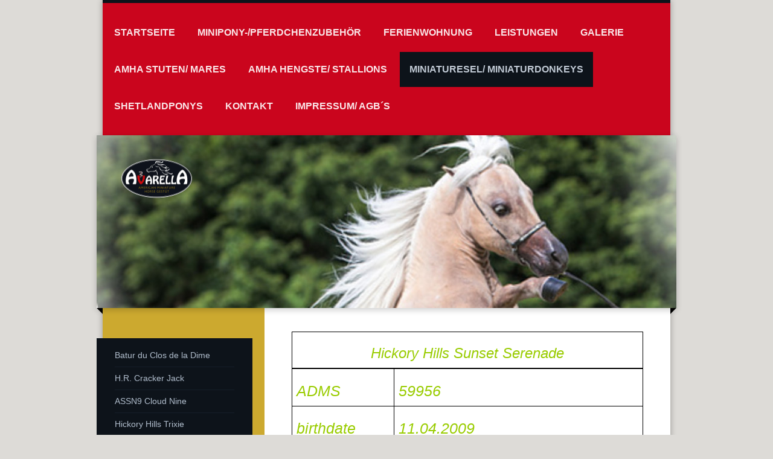

--- FILE ---
content_type: text/html; charset=UTF-8
request_url: http://www.avarella.de/miniaturesel-miniaturdonkeys/hickory-hills-sunset-serenade/
body_size: 9958
content:
<!DOCTYPE html>
<html lang="de"  ><head prefix="og: http://ogp.me/ns# fb: http://ogp.me/ns/fb# business: http://ogp.me/ns/business#">
    <meta http-equiv="Content-Type" content="text/html; charset=utf-8"/>
    <meta name="generator" content="IONOS MyWebsite"/>
        
    <link rel="dns-prefetch" href="//cdn.website-start.de/"/>
    <link rel="dns-prefetch" href="//104.mod.mywebsite-editor.com"/>
    <link rel="dns-prefetch" href="https://104.sb.mywebsite-editor.com/"/>
    <link rel="shortcut icon" href="http://www.avarella.de/s/misc/favicon.png?1514480902"/>
        <title>American Miniture Horse Merxheim - Hickory Hills Sunset Serenade</title>
    <style type="text/css">@media screen and (max-device-width: 1024px) {.diyw a.switchViewWeb {display: inline !important;}}</style>
    <style type="text/css">@media screen and (min-device-width: 1024px) {
            .mediumScreenDisabled { display:block }
            .smallScreenDisabled { display:block }
        }
        @media screen and (max-device-width: 1024px) { .mediumScreenDisabled { display:none } }
        @media screen and (max-device-width: 568px) { .smallScreenDisabled { display:none } }
                @media screen and (min-width: 1024px) {
            .mobilepreview .mediumScreenDisabled { display:block }
            .mobilepreview .smallScreenDisabled { display:block }
        }
        @media screen and (max-width: 1024px) { .mobilepreview .mediumScreenDisabled { display:none } }
        @media screen and (max-width: 568px) { .mobilepreview .smallScreenDisabled { display:none } }</style>
    <meta name="viewport" content="width=device-width, initial-scale=1, maximum-scale=1, minimal-ui"/>

<meta name="format-detection" content="telephone=no"/>
        <meta name="keywords" content="Esel zu verkaufen, Miniaturpferdmischling, Minishetty for sale, Eselzucht, Miniatureselzucht, Miniaturhorses for sale, First Knight Billy Idol"/>
            <meta name="description" content="{{Avarella}} American Miniature Horse Gestüt"/>
            <meta name="robots" content="index,follow"/>
        <link href="//cdn.website-start.de/templates/2045/style.css?1763478093678" rel="stylesheet" type="text/css"/>
    <link href="http://www.avarella.de/s/style/theming.css?1707392606" rel="stylesheet" type="text/css"/>
    <link href="//cdn.website-start.de/app/cdn/min/group/web.css?1763478093678" rel="stylesheet" type="text/css"/>
<link href="//cdn.website-start.de/app/cdn/min/moduleserver/css/de_DE/common,counter,shoppingbasket?1763478093678" rel="stylesheet" type="text/css"/>
    <link href="//cdn.website-start.de/app/cdn/min/group/mobilenavigation.css?1763478093678" rel="stylesheet" type="text/css"/>
    <link href="https://104.sb.mywebsite-editor.com/app/logstate2-css.php?site=796838042&amp;t=1769103357" rel="stylesheet" type="text/css"/>

<script type="text/javascript">
    /* <![CDATA[ */
var stagingMode = '';
    /* ]]> */
</script>
<script src="https://104.sb.mywebsite-editor.com/app/logstate-js.php?site=796838042&amp;t=1769103357"></script>

    <link href="//cdn.website-start.de/templates/2045/print.css?1763478093678" rel="stylesheet" media="print" type="text/css"/>
    <script type="text/javascript">
    /* <![CDATA[ */
    var systemurl = 'https://104.sb.mywebsite-editor.com/';
    var webPath = '/';
    var proxyName = '';
    var webServerName = 'www.avarella.de';
    var sslServerUrl = 'https://ssl.kundenserver.de/www.avarella.de';
    var nonSslServerUrl = 'http://www.avarella.de';
    var webserverProtocol = 'http://';
    var nghScriptsUrlPrefix = '//104.mod.mywebsite-editor.com';
    var sessionNamespace = 'DIY_SB';
    var jimdoData = {
        cdnUrl:  '//cdn.website-start.de/',
        messages: {
            lightBox: {
    image : 'Bild',
    of: 'von'
}

        },
        isTrial: 0,
        pageId: 1368601    };
    var script_basisID = "796838042";

    diy = window.diy || {};
    diy.web = diy.web || {};

        diy.web.jsBaseUrl = "//cdn.website-start.de/s/build/";

    diy.context = diy.context || {};
    diy.context.type = diy.context.type || 'web';
    /* ]]> */
</script>

<script type="text/javascript" src="//cdn.website-start.de/app/cdn/min/group/web.js?1763478093678" crossorigin="anonymous"></script><script type="text/javascript" src="//cdn.website-start.de/s/build/web.bundle.js?1763478093678" crossorigin="anonymous"></script><script type="text/javascript" src="//cdn.website-start.de/app/cdn/min/group/mobilenavigation.js?1763478093678" crossorigin="anonymous"></script><script src="//cdn.website-start.de/app/cdn/min/moduleserver/js/de_DE/common,counter,shoppingbasket?1763478093678"></script>
<script type="text/javascript" src="https://cdn.website-start.de/proxy/apps/aek2oo/resource/dependencies/"></script><script type="text/javascript">
                    if (typeof require !== 'undefined') {
                        require.config({
                            waitSeconds : 10,
                            baseUrl : 'https://cdn.website-start.de/proxy/apps/aek2oo/js/'
                        });
                    }
                </script><script type="text/javascript" src="//cdn.website-start.de/app/cdn/min/group/pfcsupport.js?1763478093678" crossorigin="anonymous"></script>    <meta property="og:type" content="business.business"/>
    <meta property="og:url" content="http://www.avarella.de/miniaturesel-miniaturdonkeys/hickory-hills-sunset-serenade/"/>
    <meta property="og:title" content="American Miniture Horse Merxheim - Hickory Hills Sunset Serenade"/>
            <meta property="og:description" content="{{Avarella}} American Miniature Horse Gestüt"/>
                <meta property="og:image" content="http://www.avarella.de/s/misc/logo.png?t=1766078615"/>
        <meta property="business:contact_data:country_name" content="Deutschland"/>
    
    
    
    
    
    
    
    
<link href="https://cdn.website-start.de/proxy/apps/y2gpz4/s/diy/basic/public/css/basic.css?rev-1572431533=" rel="stylesheet" type="text/css"/><link href="https://cdn.website-start.de/proxy/apps/y2gpz4/s/epages/epagesBasket/public/css/web.css?rev-1572431533=" rel="stylesheet" type="text/css"/><link href="https://cdn.website-start.de/proxy/apps/y2gpz4/s/epages/epagesShop/public/fancybox/jquery.fancybox.css?rev-1572431533=" rel="stylesheet" type="text/css"/></head>


<body class="body   cc-pagemode-default diyfeSidebarLeft diy-market-de_DE" data-pageid="1368601" id="page-1368601">
    
    <div class="diyw">
        <div class="diyweb">
	<div class="diyfeMobileNav">
		
<nav id="diyfeMobileNav" class="diyfeCA diyfeCA2" role="navigation">
    <a title="Navigation aufklappen/zuklappen">Navigation aufklappen/zuklappen</a>
    <ul class="mainNav1"><li class=" hasSubNavigation"><a data-page-id="1248408" href="http://www.avarella.de/" class=" level_1"><span>Startseite</span></a></li><li class=" hasSubNavigation"><a data-page-id="1705858" href="http://www.avarella.de/minipony-pferdchenzubehör/" class=" level_1"><span>Minipony-/pferdchenzubehör</span></a></li><li class=" hasSubNavigation"><a data-page-id="1999967" href="http://www.avarella.de/ferienwohnung/" class=" level_1"><span>Ferienwohnung</span></a></li><li class=" hasSubNavigation"><a data-page-id="1248411" href="http://www.avarella.de/leistungen/" class=" level_1"><span>Leistungen</span></a><span class="diyfeDropDownSubOpener">&nbsp;</span><div class="diyfeDropDownSubList diyfeCA diyfeCA3"><ul class="mainNav2"><li class=" hasSubNavigation"><a data-page-id="1999962" href="http://www.avarella.de/leistungen/ferien-am-avarella-gestüt/" class=" level_2"><span>Ferien am Avarella Gestüt</span></a><div class="diyfeDropDownSubList diyfeCA diyfeCA3"><ul class="mainNav3"></ul></div></li><li class=" hasSubNavigation"><a data-page-id="1787364" href="http://www.avarella.de/leistungen/kinderreiten/" class=" level_2"><span>Kinderreiten</span></a><span class="diyfeDropDownSubOpener">&nbsp;</span><div class="diyfeDropDownSubList diyfeCA diyfeCA3"><ul class="mainNav3"><li class=" hasSubNavigation"><a data-page-id="1368598" href="http://www.avarella.de/leistungen/kinderreiten/geführte-ausritte/" class=" level_3"><span>geführte Ausritte</span></a></li><li class=" hasSubNavigation"><a data-page-id="1787372" href="http://www.avarella.de/leistungen/kinderreiten/professionelle-reitstunden/" class=" level_3"><span>professionelle Reitstunden</span></a></li></ul></div></li><li class=" hasSubNavigation"><a data-page-id="2007854" href="http://www.avarella.de/leistungen/krabbelgruppe/" class=" level_2"><span>Krabbelgruppe</span></a></li><li class=" hasSubNavigation"><a data-page-id="1975297" href="http://www.avarella.de/leistungen/sonstige-freizeitangebote/" class=" level_2"><span>sonstige Freizeitangebote</span></a><span class="diyfeDropDownSubOpener">&nbsp;</span><div class="diyfeDropDownSubList diyfeCA diyfeCA3"><ul class="mainNav3"><li class=" hasSubNavigation"><a data-page-id="1998471" href="http://www.avarella.de/leistungen/sonstige-freizeitangebote/bierwanderungen/" class=" level_3"><span>Bierwanderungen</span></a></li></ul></div></li><li class=" hasSubNavigation"><a data-page-id="1255862" href="http://www.avarella.de/leistungen/feiern-wandern-etc/" class=" level_2"><span>Feiern, Wandern etc.</span></a><span class="diyfeDropDownSubOpener">&nbsp;</span><div class="diyfeDropDownSubList diyfeCA diyfeCA3"><ul class="mainNav3"><li class=" hasSubNavigation"><a data-page-id="1705609" href="http://www.avarella.de/leistungen/feiern-wandern-etc/gruppenführungen/" class=" level_3"><span>Gruppenführungen</span></a></li><li class=" hasSubNavigation"><a data-page-id="1705589" href="http://www.avarella.de/leistungen/feiern-wandern-etc/kindergeburtstag/" class=" level_3"><span>Kindergeburtstag</span></a></li><li class=" hasSubNavigation"><a data-page-id="2006944" href="http://www.avarella.de/leistungen/feiern-wandern-etc/eselwanderung-mit-camping-nahemühle/" class=" level_3"><span>Eselwanderung mit Camping Nahemühle</span></a></li><li class=" hasSubNavigation"><a data-page-id="2039189" href="http://www.avarella.de/leistungen/feiern-wandern-etc/eselwanderung-vitaltour-niederhausen/" class=" level_3"><span>Eselwanderung vitaltour Niederhausen</span></a></li><li class=" hasSubNavigation"><a data-page-id="1972754" href="http://www.avarella.de/leistungen/feiern-wandern-etc/eselwanderung/" class=" level_3"><span>Eselwanderung</span></a></li></ul></div></li><li class=" hasSubNavigation"><a data-page-id="1332083" href="http://www.avarella.de/leistungen/ultraschall/" class=" level_2"><span>Ultraschall</span></a><div class="diyfeDropDownSubList diyfeCA diyfeCA3"><ul class="mainNav3"></ul></div></li><li class=" hasSubNavigation"><a data-page-id="1368597" href="http://www.avarella.de/leistungen/therapietiere/" class=" level_2"><span>Therapietiere</span></a></li></ul></div></li><li class=" hasSubNavigation"><a data-page-id="1248413" href="http://www.avarella.de/galerie/" class=" level_1"><span>Galerie</span></a><span class="diyfeDropDownSubOpener">&nbsp;</span><div class="diyfeDropDownSubList diyfeCA diyfeCA3"><ul class="mainNav2"><li class=" hasSubNavigation"><a data-page-id="1987017" href="http://www.avarella.de/galerie/avarella-und-rotary/" class=" level_2"><span>Avarella und Rotary</span></a></li><li class=" hasSubNavigation"><a data-page-id="1987010" href="http://www.avarella.de/galerie/shows-of-amha-amhr/" class=" level_2"><span>Shows of AMHA/AMHR</span></a><span class="diyfeDropDownSubOpener">&nbsp;</span><div class="diyfeDropDownSubList diyfeCA diyfeCA3"><ul class="mainNav3"><li class=" hasSubNavigation"><a data-page-id="1972668" href="http://www.avarella.de/galerie/shows-of-amha-amhr/shows-2017/" class=" level_3"><span>Shows 2017</span></a></li><li class=" hasSubNavigation"><a data-page-id="1851524" href="http://www.avarella.de/galerie/shows-of-amha-amhr/amha-european-regional-championship-show-2015-icamh/" class=" level_3"><span>AMHA European Regional Championship Show 2015 ICAMH</span></a></li><li class=" hasSubNavigation"><a data-page-id="1651129" href="http://www.avarella.de/galerie/shows-of-amha-amhr/moorsele-belgium-2014/" class=" level_3"><span>Moorsele, Belgium 2014</span></a></li><li class=" hasSubNavigation"><a data-page-id="1822907" href="http://www.avarella.de/galerie/shows-of-amha-amhr/icamh-extravaganza-2015/" class=" level_3"><span>ICAMH Extravaganza 2015</span></a></li><li class=" hasSubNavigation"><a data-page-id="1663888" href="http://www.avarella.de/galerie/shows-of-amha-amhr/arc-uk-amha-championship-2014/" class=" level_3"><span>ARC UK AMHA Championship 2014</span></a></li><li class=" hasSubNavigation"><a data-page-id="1652814" href="http://www.avarella.de/galerie/shows-of-amha-amhr/icamh-extravaganza-2014/" class=" level_3"><span>ICAMH Extravaganza 2014</span></a></li><li class=" hasSubNavigation"><a data-page-id="1256046" href="http://www.avarella.de/galerie/shows-of-amha-amhr/aalten-2010/" class=" level_3"><span>Aalten 2010</span></a></li></ul></div></li><li class=" hasSubNavigation"><a data-page-id="1931435" href="http://www.avarella.de/galerie/maimarkt-mannheim-2016/" class=" level_2"><span>Maimarkt Mannheim 2016</span></a></li><li class=" hasSubNavigation"><a data-page-id="1905953" href="http://www.avarella.de/galerie/avarella-goes-fasching-2016/" class=" level_2"><span>Avarella goes Fasching 2016</span></a></li><li class=" hasSubNavigation"><a data-page-id="1772444" href="http://www.avarella.de/galerie/fasching-2015/" class=" level_2"><span>Fasching 2015</span></a></li><li class=" hasSubNavigation"><a data-page-id="1377603" href="http://www.avarella.de/galerie/filme/" class=" level_2"><span>Filme</span></a></li><li class=" hasSubNavigation"><a data-page-id="1256048" href="http://www.avarella.de/galerie/presse/" class=" level_2"><span>Presse</span></a><span class="diyfeDropDownSubOpener">&nbsp;</span><div class="diyfeDropDownSubList diyfeCA diyfeCA3"><ul class="mainNav3"><li class=" hasSubNavigation"><a data-page-id="1379445" href="http://www.avarella.de/galerie/presse/2013/" class=" level_3"><span>2013</span></a></li><li class=" hasSubNavigation"><a data-page-id="1378191" href="http://www.avarella.de/galerie/presse/2011/" class=" level_3"><span>2011</span></a></li></ul></div></li></ul></div></li><li class=" hasSubNavigation"><a data-page-id="1248412" href="http://www.avarella.de/amha-stuten-mares/" class=" level_1"><span>AMHA Stuten/ Mares</span></a><span class="diyfeDropDownSubOpener">&nbsp;</span><div class="diyfeDropDownSubList diyfeCA diyfeCA3"><ul class="mainNav2"><li class=" hasSubNavigation"><a data-page-id="1256019" href="http://www.avarella.de/amha-stuten-mares/alliance-tenders-jaded-lady/" class=" level_2"><span>Alliance Tenders Jaded Lady</span></a></li><li class=" hasSubNavigation"><a data-page-id="1256020" href="http://www.avarella.de/amha-stuten-mares/wf-pattons-something-to-talk-about/" class=" level_2"><span>WF Pattons Something to talk about</span></a></li><li class=" hasSubNavigation"><a data-page-id="1256021" href="http://www.avarella.de/amha-stuten-mares/jl-starlight-flying-eagle/" class=" level_2"><span>JL Starlight Flying Eagle</span></a></li><li class=" hasSubNavigation"><a data-page-id="1843120" href="http://www.avarella.de/amha-stuten-mares/avarella-heritage-s-lady-felicity/" class=" level_2"><span>Avarella heritage´s Lady Felicity</span></a></li><li class=" hasSubNavigation"><a data-page-id="1760968" href="http://www.avarella.de/amha-stuten-mares/avarella-s-stand-out-eagle-eclipse/" class=" level_2"><span>Avarella´s Stand out Eagle Eclipse</span></a></li></ul></div></li><li class=" hasSubNavigation"><a data-page-id="1368461" href="http://www.avarella.de/amha-hengste-stallions/" class=" level_1"><span>AMHA Hengste/ Stallions</span></a><span class="diyfeDropDownSubOpener">&nbsp;</span><div class="diyfeDropDownSubList diyfeCA diyfeCA3"><ul class="mainNav2"><li class=" hasSubNavigation"><a data-page-id="1368463" href="http://www.avarella.de/amha-hengste-stallions/oasis-xs-beyond-belief/" class=" level_2"><span>Oasis XS Beyond Belief</span></a></li><li class=" hasSubNavigation"><a data-page-id="1256023" href="http://www.avarella.de/amha-hengste-stallions/avarella-pattons-talk-about-avalon/" class=" level_2"><span>Avarella Pattons Talk About Avalon</span></a></li><li class=" hasSubNavigation"><a data-page-id="1256024" href="http://www.avarella.de/amha-hengste-stallions/avarella-buck-s-jaded-amador/" class=" level_2"><span>Avarella Buck´s Jaded Amador</span></a></li><li class=" hasSubNavigation"><a data-page-id="1451743" href="http://www.avarella.de/amha-hengste-stallions/billy-vom-bludchen/" class=" level_2"><span>Billy vom Bludchen</span></a></li></ul></div></li><li class="parent hasSubNavigation"><a data-page-id="1368588" href="http://www.avarella.de/miniaturesel-miniaturdonkeys/" class="parent level_1"><span>Miniaturesel/ Miniaturdonkeys</span></a><span class="diyfeDropDownSubOpener">&nbsp;</span><div class="diyfeDropDownSubList diyfeCA diyfeCA3"><ul class="mainNav2"><li class=" hasSubNavigation"><a data-page-id="1368599" href="http://www.avarella.de/miniaturesel-miniaturdonkeys/batur-du-clos-de-la-dime/" class=" level_2"><span>Batur du Clos de la Dime</span></a></li><li class=" hasSubNavigation"><a data-page-id="1897087" href="http://www.avarella.de/miniaturesel-miniaturdonkeys/h-r-cracker-jack/" class=" level_2"><span>H.R. Cracker Jack</span></a></li><li class=" hasSubNavigation"><a data-page-id="1926690" href="http://www.avarella.de/miniaturesel-miniaturdonkeys/assn9-cloud-nine/" class=" level_2"><span>ASSN9 Cloud Nine</span></a></li><li class=" hasSubNavigation"><a data-page-id="1368600" href="http://www.avarella.de/miniaturesel-miniaturdonkeys/hickory-hills-trixie/" class=" level_2"><span>Hickory Hills Trixie</span></a></li><li class=" hasSubNavigation"><a data-page-id="1368602" href="http://www.avarella.de/miniaturesel-miniaturdonkeys/avarella-pleasure-s-zydeco-amelie/" class=" level_2"><span>Avarella Pleasure´s Zydeco Amelie</span></a></li><li class="current hasSubNavigation"><a data-page-id="1368601" href="http://www.avarella.de/miniaturesel-miniaturdonkeys/hickory-hills-sunset-serenade/" class="current level_2"><span>Hickory Hills Sunset Serenade</span></a></li><li class=" hasSubNavigation"><a data-page-id="2024783" href="http://www.avarella.de/miniaturesel-miniaturdonkeys/avarella-s-serenade-fiodora/" class=" level_2"><span>Avarella´s Serenade Fiodora</span></a></li><li class=" hasSubNavigation"><a data-page-id="1368603" href="http://www.avarella.de/miniaturesel-miniaturdonkeys/avarella-haggards-annabelle/" class=" level_2"><span>Avarella Haggards Annabelle</span></a></li><li class=" hasSubNavigation"><a data-page-id="2024782" href="http://www.avarella.de/miniaturesel-miniaturdonkeys/avarella-s-cloud-nine-figaro/" class=" level_2"><span>Avarella´s Cloud Nine Figaro</span></a></li><li class=" hasSubNavigation"><a data-page-id="2065251" href="http://www.avarella.de/miniaturesel-miniaturdonkeys/avarella-s-cloud-nine-ignatius/" class=" level_2"><span>Avarella´s Cloud Nine Ignatius</span></a></li><li class=" hasSubNavigation"><a data-page-id="1697504" href="http://www.avarella.de/miniaturesel-miniaturdonkeys/verkaufsesel/" class=" level_2"><span>Verkaufsesel</span></a><div class="diyfeDropDownSubList diyfeCA diyfeCA3"><ul class="mainNav3"></ul></div></li></ul></div></li><li class=" hasSubNavigation"><a data-page-id="1368605" href="http://www.avarella.de/shetlandponys/" class=" level_1"><span>Shetlandponys</span></a><span class="diyfeDropDownSubOpener">&nbsp;</span><div class="diyfeDropDownSubList diyfeCA diyfeCA3"><ul class="mainNav2"><li class=" hasSubNavigation"><a data-page-id="1764801" href="http://www.avarella.de/shetlandponys/fantasy-sensation-of-duke-stable/" class=" level_2"><span>Fantasy Sensation of Duke Stable</span></a></li><li class=" hasSubNavigation"><a data-page-id="1764971" href="http://www.avarella.de/shetlandponys/july/" class=" level_2"><span>July</span></a></li><li class=" hasSubNavigation"><a data-page-id="1764973" href="http://www.avarella.de/shetlandponys/penny/" class=" level_2"><span>Penny</span></a></li></ul></div></li><li class=" hasSubNavigation"><a data-page-id="1248414" href="http://www.avarella.de/kontakt/" class=" level_1"><span>Kontakt</span></a><span class="diyfeDropDownSubOpener">&nbsp;</span><div class="diyfeDropDownSubList diyfeCA diyfeCA3"><ul class="mainNav2"><li class=" hasSubNavigation"><a data-page-id="2041443" href="http://www.avarella.de/kontakt/avarella-gutscheinshop/" class=" level_2"><span>Avarella Gutscheinshop</span></a></li><li class=" hasSubNavigation"><a data-page-id="1256231" href="http://www.avarella.de/kontakt/alexandra-erbeldinger/" class=" level_2"><span>Alexandra Erbeldinger</span></a></li></ul></div></li><li class=" hasSubNavigation"><a data-page-id="1248416" href="http://www.avarella.de/impressum-agb-s/" class=" level_1"><span>Impressum/ AGB´s</span></a></li></ul></nav>
	</div>
  <div class="diywebContainer diyfeCA diyfeCA2">
    <div class="diywebHeader">
      <div class="diywebNav diywebNavMain diywebNav123">
        <div class="diywebLiveArea">
          <div class="webnavigation"><ul id="mainNav1" class="mainNav1"><li class="navTopItemGroup_1"><a data-page-id="1248408" href="http://www.avarella.de/" class="level_1"><span>Startseite</span></a></li><li class="navTopItemGroup_2"><a data-page-id="1705858" href="http://www.avarella.de/minipony-pferdchenzubehör/" class="level_1"><span>Minipony-/pferdchenzubehör</span></a></li><li class="navTopItemGroup_3"><a data-page-id="1999967" href="http://www.avarella.de/ferienwohnung/" class="level_1"><span>Ferienwohnung</span></a></li><li class="navTopItemGroup_4"><a data-page-id="1248411" href="http://www.avarella.de/leistungen/" class="level_1"><span>Leistungen</span></a></li><li class="navTopItemGroup_5"><a data-page-id="1248413" href="http://www.avarella.de/galerie/" class="level_1"><span>Galerie</span></a></li><li class="navTopItemGroup_6"><a data-page-id="1248412" href="http://www.avarella.de/amha-stuten-mares/" class="level_1"><span>AMHA Stuten/ Mares</span></a></li><li class="navTopItemGroup_7"><a data-page-id="1368461" href="http://www.avarella.de/amha-hengste-stallions/" class="level_1"><span>AMHA Hengste/ Stallions</span></a></li><li class="navTopItemGroup_8"><a data-page-id="1368588" href="http://www.avarella.de/miniaturesel-miniaturdonkeys/" class="parent level_1"><span>Miniaturesel/ Miniaturdonkeys</span></a></li><li><ul id="mainNav2" class="mainNav2"><li class="navTopItemGroup_8"><a data-page-id="1368599" href="http://www.avarella.de/miniaturesel-miniaturdonkeys/batur-du-clos-de-la-dime/" class="level_2"><span>Batur du Clos de la Dime</span></a></li><li class="navTopItemGroup_8"><a data-page-id="1897087" href="http://www.avarella.de/miniaturesel-miniaturdonkeys/h-r-cracker-jack/" class="level_2"><span>H.R. Cracker Jack</span></a></li><li class="navTopItemGroup_8"><a data-page-id="1926690" href="http://www.avarella.de/miniaturesel-miniaturdonkeys/assn9-cloud-nine/" class="level_2"><span>ASSN9 Cloud Nine</span></a></li><li class="navTopItemGroup_8"><a data-page-id="1368600" href="http://www.avarella.de/miniaturesel-miniaturdonkeys/hickory-hills-trixie/" class="level_2"><span>Hickory Hills Trixie</span></a></li><li class="navTopItemGroup_8"><a data-page-id="1368602" href="http://www.avarella.de/miniaturesel-miniaturdonkeys/avarella-pleasure-s-zydeco-amelie/" class="level_2"><span>Avarella Pleasure´s Zydeco Amelie</span></a></li><li class="navTopItemGroup_8"><a data-page-id="1368601" href="http://www.avarella.de/miniaturesel-miniaturdonkeys/hickory-hills-sunset-serenade/" class="current level_2"><span>Hickory Hills Sunset Serenade</span></a></li><li class="navTopItemGroup_8"><a data-page-id="2024783" href="http://www.avarella.de/miniaturesel-miniaturdonkeys/avarella-s-serenade-fiodora/" class="level_2"><span>Avarella´s Serenade Fiodora</span></a></li><li class="navTopItemGroup_8"><a data-page-id="1368603" href="http://www.avarella.de/miniaturesel-miniaturdonkeys/avarella-haggards-annabelle/" class="level_2"><span>Avarella Haggards Annabelle</span></a></li><li class="navTopItemGroup_8"><a data-page-id="2024782" href="http://www.avarella.de/miniaturesel-miniaturdonkeys/avarella-s-cloud-nine-figaro/" class="level_2"><span>Avarella´s Cloud Nine Figaro</span></a></li><li class="navTopItemGroup_8"><a data-page-id="2065251" href="http://www.avarella.de/miniaturesel-miniaturdonkeys/avarella-s-cloud-nine-ignatius/" class="level_2"><span>Avarella´s Cloud Nine Ignatius</span></a></li><li class="navTopItemGroup_8"><a data-page-id="1697504" href="http://www.avarella.de/miniaturesel-miniaturdonkeys/verkaufsesel/" class="level_2"><span>Verkaufsesel</span></a></li></ul></li><li class="navTopItemGroup_9"><a data-page-id="1368605" href="http://www.avarella.de/shetlandponys/" class="level_1"><span>Shetlandponys</span></a></li><li class="navTopItemGroup_10"><a data-page-id="1248414" href="http://www.avarella.de/kontakt/" class="level_1"><span>Kontakt</span></a></li><li class="navTopItemGroup_11"><a data-page-id="1248416" href="http://www.avarella.de/impressum-agb-s/" class="level_1"><span>Impressum/ AGB´s</span></a></li></ul></div>
        </div>
      </div>
    </div>
    <div class="diywebEmotionHeader">
      <div class="diywebLiveArea">
        
<style type="text/css" media="all">
.diyw div#emotion-header {
        max-width: 960px;
        max-height: 286px;
                background: #a0a0a0;
    }

.diyw div#emotion-header-title-bg {
    left: 0%;
    top: 20%;
    width: 100%;
    height: 18%;

    background-color: #FFFFFF;
    opacity: 0.50;
    filter: alpha(opacity = 50);
    display: none;}
.diyw img#emotion-header-logo {
    left: 4.12%;
    top: 12.98%;
    background: transparent;
            width: 12.50%;
        height: 24.13%;
            }

.diyw div#emotion-header strong#emotion-header-title {
    left: 5%;
    top: 20%;
    color: #000000;
    display: none;    font: normal normal 29px/120% Helvetica, 'Helvetica Neue', 'Trebuchet MS', sans-serif;
}

.diyw div#emotion-no-bg-container{
    max-height: 286px;
}

.diyw div#emotion-no-bg-container .emotion-no-bg-height {
    margin-top: 29.79%;
}
</style>
<div id="emotion-header" data-action="loadView" data-params="active" data-imagescount="1">
            <img src="http://www.avarella.de/s/img/emotionheader.jpg?1766045824.960px.286px" id="emotion-header-img" alt=""/>
            
        <div id="ehSlideshowPlaceholder">
            <div id="ehSlideShow">
                <div class="slide-container">
                                        <div style="background-color: #a0a0a0">
                            <img src="http://www.avarella.de/s/img/emotionheader.jpg?1766045824.960px.286px" alt=""/>
                        </div>
                                    </div>
            </div>
        </div>


        <script type="text/javascript">
        //<![CDATA[
                diy.module.emotionHeader.slideShow.init({ slides: [{"url":"http:\/\/www.avarella.de\/s\/img\/emotionheader.jpg?1766045824.960px.286px","image_alt":"","bgColor":"#a0a0a0"}] });
        //]]>
        </script>

    
                        <a href="http://www.avarella.de/">
        
                    <img id="emotion-header-logo" src="http://www.avarella.de/s/misc/logo.png?t=1766078615" alt=""/>
        
                    </a>
            
    
    
    
    <script type="text/javascript">
    //<![CDATA[
    (function ($) {
        function enableSvgTitle() {
                        var titleSvg = $('svg#emotion-header-title-svg'),
                titleHtml = $('#emotion-header-title'),
                emoWidthAbs = 960,
                emoHeightAbs = 286,
                offsetParent,
                titlePosition,
                svgBoxWidth,
                svgBoxHeight;

                        if (titleSvg.length && titleHtml.length) {
                offsetParent = titleHtml.offsetParent();
                titlePosition = titleHtml.position();
                svgBoxWidth = titleHtml.width();
                svgBoxHeight = titleHtml.height();

                                titleSvg.get(0).setAttribute('viewBox', '0 0 ' + svgBoxWidth + ' ' + svgBoxHeight);
                titleSvg.css({
                   left: Math.roundTo(100 * titlePosition.left / offsetParent.width(), 3) + '%',
                   top: Math.roundTo(100 * titlePosition.top / offsetParent.height(), 3) + '%',
                   width: Math.roundTo(100 * svgBoxWidth / emoWidthAbs, 3) + '%',
                   height: Math.roundTo(100 * svgBoxHeight / emoHeightAbs, 3) + '%'
                });

                titleHtml.css('visibility','hidden');
                titleSvg.css('visibility','visible');
            }
        }

        
            var posFunc = function($, overrideSize) {
                var elems = [], containerWidth, containerHeight;
                                    elems.push({
                        selector: '#emotion-header-title',
                        overrideSize: true,
                        horPos: 5,
                        vertPos: 23                    });
                    lastTitleWidth = $('#emotion-header-title').width();
                                                elems.push({
                    selector: '#emotion-header-title-bg',
                    horPos: 0,
                    vertPos: 24                });
                                
                containerWidth = parseInt('960');
                containerHeight = parseInt('286');

                for (var i = 0; i < elems.length; ++i) {
                    var el = elems[i],
                        $el = $(el.selector),
                        pos = {
                            left: el.horPos,
                            top: el.vertPos
                        };
                    if (!$el.length) continue;
                    var anchorPos = $el.anchorPosition();
                    anchorPos.$container = $('#emotion-header');

                    if (overrideSize === true || el.overrideSize === true) {
                        anchorPos.setContainerSize(containerWidth, containerHeight);
                    } else {
                        anchorPos.setContainerSize(null, null);
                    }

                    var pxPos = anchorPos.fromAnchorPosition(pos),
                        pcPos = anchorPos.toPercentPosition(pxPos);

                    var elPos = {};
                    if (!isNaN(parseFloat(pcPos.top)) && isFinite(pcPos.top)) {
                        elPos.top = pcPos.top + '%';
                    }
                    if (!isNaN(parseFloat(pcPos.left)) && isFinite(pcPos.left)) {
                        elPos.left = pcPos.left + '%';
                    }
                    $el.css(elPos);
                }

                // switch to svg title
                enableSvgTitle();
            };

                        var $emotionImg = jQuery('#emotion-header-img');
            if ($emotionImg.length > 0) {
                // first position the element based on stored size
                posFunc(jQuery, true);

                // trigger reposition using the real size when the element is loaded
                var ehLoadEvTriggered = false;
                $emotionImg.one('load', function(){
                    posFunc(jQuery);
                    ehLoadEvTriggered = true;
                                        diy.module.emotionHeader.slideShow.start();
                                    }).each(function() {
                                        if(this.complete || typeof this.complete === 'undefined') {
                        jQuery(this).load();
                    }
                });

                                noLoadTriggeredTimeoutId = setTimeout(function() {
                    if (!ehLoadEvTriggered) {
                        posFunc(jQuery);
                    }
                    window.clearTimeout(noLoadTriggeredTimeoutId)
                }, 5000);//after 5 seconds
            } else {
                jQuery(function(){
                    posFunc(jQuery);
                });
            }

                        if (jQuery.isBrowser && jQuery.isBrowser.ie8) {
                var longTitleRepositionCalls = 0;
                longTitleRepositionInterval = setInterval(function() {
                    if (lastTitleWidth > 0 && lastTitleWidth != jQuery('#emotion-header-title').width()) {
                        posFunc(jQuery);
                    }
                    longTitleRepositionCalls++;
                    // try this for 5 seconds
                    if (longTitleRepositionCalls === 5) {
                        window.clearInterval(longTitleRepositionInterval);
                    }
                }, 1000);//each 1 second
            }

            }(jQuery));
    //]]>
    </script>

    </div>

      </div>
    </div>
    <div class="diywebContent diyfeCA diyfeCA1">
      <div class="diywebLiveArea">
        <div class="diywebMain">
          <div class="diywebGutter">
            
        <div id="content_area">
        	<div id="content_start"></div>
        	
        
        <div id="matrix_1300962" class="sortable-matrix" data-matrixId="1300962"><div class="n module-type-text diyfeLiveArea "> <table border="1" cellpadding="0" cellspacing="0" style="border: currentColor; border-collapse: collapse;">
<tbody>
<tr>
<td colspan="2" style="border-width: 1pt 1pt 1.5pt; border-style: solid; border-color: windowtext windowtext black; padding: 0cm 5.4pt; width: 421.1pt; background-color: transparent;" valign="top" width="561">
<h2 align="center" style="margin: 12pt 0cm 3pt; text-align: center;"><span class="FormatvorlageMeeresgrn"><span lang="EN-GB" style="font-size: 18pt;" xml:lang="EN-GB"><em><span style="color: #99cc00;"><span style="font-family: Arial;">Hickory Hills Sunset Serenade</span></span></em></span></span></h2>
</td>
</tr>
<tr>
<td style="border-width: 0px 1pt 1pt; border-style: none solid solid; border-color: #000000 windowtext windowtext; padding: 0cm 5.4pt; width: 117pt; background-color: transparent;" valign="top" width="156">
<h2 style="margin: 12pt 0cm 3pt;"><span class="FormatvorlageMeeresgrn"><span style="font-weight: normal;"><em><span style="font-size: 25px;"><span style="color: #99cc00;"><span style="font-family: Arial;">ADMS</span></span></span></em></span></span></h2>
</td>
<td style="border-width: 0px 1pt 1pt 0px; border-style: none solid solid none; border-color: #000000 windowtext windowtext #000000; padding: 0cm 5.4pt; width: 304.1pt; background-color: transparent;" valign="top" width="405">
<h2 style="margin: 12pt 0cm 3pt;"><span class="FormatvorlageMeeresgrn"><em><span style="font-size: 25px;"><span style="color: #99cc00;"><span style="font-family: Arial;">59956</span></span></span></em></span></h2>
</td>
</tr>
<tr>
<td style="border-width: 0px 1pt 1pt; border-style: none solid solid; border-color: #000000 windowtext windowtext; padding: 0cm 5.4pt; width: 117pt; background-color: transparent;" valign="top" width="156">
<h2 style="margin: 12pt 0cm 3pt;"><span class="FormatvorlageMeeresgrn"><span style="font-weight: normal;"><em><span style="font-size: 25px;"><span style="color: #99cc00;"><span style="font-family: Arial;">birthdate</span></span></span></em></span></span></h2>
</td>
<td style="border-width: 0px 1pt 1pt 0px; border-style: none solid solid none; border-color: #000000 windowtext windowtext #000000; padding: 0cm 5.4pt; width: 304.1pt; background-color: transparent;" valign="top" width="405">
<h2 style="margin: 12pt 0cm 3pt;"><span class="FormatvorlageMeeresgrn"><span lang="EN-GB" xml:lang="EN-GB"><em><span style="font-size: 25px;"><span style="color: #99cc00;"><span style="font-family: Arial;">11.04.2009</span></span></span></em></span></span></h2>
</td>
</tr>
<tr>
<td style="border-width: 0px 1pt 1pt; border-style: none solid solid; border-color: #000000 windowtext windowtext; padding: 0cm 5.4pt; width: 117pt; background-color: transparent;" valign="top" width="156">
<h2 style="margin: 12pt 0cm 3pt;"><span class="FormatvorlageMeeresgrn"><span lang="EN-GB" style="font-weight: normal;" xml:lang="EN-GB"><em><span style="font-size: 25px;"><span style="color: #99cc00;"><span style="font-family: Arial;">sire</span></span></span></em></span></span></h2>
</td>
<td style="border-width: 0px 1pt 1pt 0px; border-style: none solid solid none; border-color: #000000 windowtext windowtext #000000; padding: 0cm 5.4pt; width: 304.1pt; background-color: transparent;" valign="top" width="405">
<h2 style="margin: 12pt 0cm 3pt;"><span class="FormatvorlageMeeresgrn"><span lang="EN-GB" style="font-size: 18pt;" xml:lang="EN-GB"><em><span style="color: #99cc00;"><span style="font-family: Arial;">Quarter Moon Ticker Tape 38899</span></span></em></span></span></h2>
<h2 style="margin: 12pt 0cm 3pt;"><span class="FormatvorlageMeeresgrn"><span lang="EN-GB" xml:lang="EN-GB"><em><span style="font-size: 25px;"><span style="color: #99cc00;"><span style="font-family: Arial;">30,5” red</span></span></span></em></span></span></h2>
<h2 style="margin: 12pt 0cm 3pt;"><span class="FormatvorlageMeeresgrn"><span lang="EN-GB" xml:lang="EN-GB"><em><span style="font-size: 25px;"><span style="color: #99cc00;"><span style="font-family: Arial;">Show records:</span></span></span></em></span></span></h2>
<h2 style="margin: 12pt 0cm 3pt;"><span class="FormatvorlageMeeresgrn"><span lang="EN-GB" xml:lang="EN-GB"><em><span style="font-size: 25px;"><span style="color: #99cc00;"><span style="font-family: Arial;">NMDA Best of Breed NMDA Champion Halter Jack ( 2 time winner)</span></span></span></em></span></span></h2>
<h2 style="margin: 12pt 0cm 3pt;"><em><span style="font-size: 25px;"><span style="color: #99cc00;"><span style="font-family: Arial;"><span class="FormatvorlageMeeresgrn"><span lang="EN-GB" xml:lang="EN-GB">NMDA Reserve Champion Halter Jack</span></span></span></span></span></em></h2>
</td>
</tr>
<tr>
<td style="border-width: 0px 1pt 1pt; border-style: none solid solid; border-color: #000000 windowtext windowtext; padding: 0cm 5.4pt; width: 117pt; background-color: transparent;" valign="top" width="156">
<h2 style="margin: 12pt 0cm 3pt;"><span class="FormatvorlageMeeresgrn"><span style="font-weight: normal;"><em><span style="font-size: 25px;"><span style="color: #99cc00;"><span style="font-family: Arial;">dam</span></span></span></em></span></span></h2>
</td>
<td style="border-width: 0px 1pt 1pt 0px; border-style: none solid solid none; border-color: #000000 windowtext windowtext #000000; padding: 0cm 5.4pt; width: 304.1pt; background-color: transparent;" valign="top" width="405">
<h2 style="margin: 12pt 0cm 3pt;"><span class="FormatvorlageMeeresgrn"><span lang="EN-GB" style="font-size: 18pt;" xml:lang="EN-GB"><em><span style="color: #99cc00;"><span style="font-family: Arial;">Circle C Serenade, 25940</span></span></em></span></span></h2>
<h2 style="margin: 12pt 0cm 3pt;"><span class="FormatvorlageMeeresgrn"><span lang="EN-GB" xml:lang="EN-GB"><em><span style="font-size: 25px;"><span style="color: #99cc00;"><span style="font-family: Arial;">grey-dun, 32”</span></span></span></em></span></span></h2>
</td>
</tr>
<tr>
<td style="border-width: 0px 1pt 1pt; border-style: none solid solid; border-color: #000000 windowtext windowtext; padding: 0cm 5.4pt; width: 117pt; background-color: transparent;" valign="top" width="156">
<h2 style="margin: 12pt 0cm 3pt;"><span class="FormatvorlageMeeresgrn"><span style="font-weight: normal;"><em><span style="font-size: 25px;"><span style="color: #99cc00;"><span style="font-family: Arial;">color</span></span></span></em></span></span></h2>
</td>
<td style="border-width: 0px 1pt 1pt 0px; border-style: none solid solid none; border-color: #000000 windowtext windowtext #000000; padding: 0cm 5.4pt; width: 304.1pt; background-color: transparent;" valign="top" width="405">
<h2 style="margin: 12pt 0cm 3pt;"><span class="FormatvorlageMeeresgrn"><em><span style="font-size: 25px;"><span style="color: #99cc00;"><span style="font-family: Arial;">Red</span></span></span></em></span></h2>
</td>
</tr>
<tr>
<td style="border-width: 0px 1pt 1pt; border-style: none solid solid; border-color: #000000 windowtext windowtext; padding: 0cm 5.4pt; width: 117pt; background-color: transparent;" valign="top" width="156">
<h2 style="margin: 12pt 0cm 3pt;"><span class="FormatvorlageMeeresgrn"><span style="font-weight: normal;"><em><span style="font-size: 25px;"><span style="color: #99cc00;"><span style="font-family: Arial;">Hight</span></span></span></em></span></span></h2>
</td>
<td style="border-width: 0px 1pt 1pt 0px; border-style: none solid solid none; border-color: #000000 windowtext windowtext #000000; padding: 0cm 5.4pt; width: 304.1pt; background-color: transparent;" valign="top" width="405">
<h2 style="margin: 12pt 0cm 3pt;"><span class="FormatvorlageMeeresgrn"><em><span style="font-size: 25px;"><span style="color: #99cc00;"><span style="font-family: Arial;">31,5“</span></span></span></em></span></h2>
</td>
</tr>
</tbody>
</table>
<p style="margin: 0cm 0cm 0pt;"><span style="font-family: Times New Roman; font-size: 16px;"> </span></p>
<p style="margin: 0cm 0cm 0pt;"><span style="font-family: Times New Roman; font-size: 16px;"> </span></p>
<p style="margin: 0cm 0cm 0pt;"><span style="font-family: Times New Roman; font-size: 16px;"> </span></p>
<p style="margin: 0cm 0cm 0pt;"><span style="font-family: Times New Roman; font-size: 16px;"> </span></p> </div><div class="n module-type-imageSubtitle diyfeLiveArea "> <div class="clearover imageSubtitle" id="imageSubtitle-13288029">
    <div class="align-container align-center" style="max-width: 510px">
        <a class="imagewrapper" href="http://www.avarella.de/s/cc_images/teaserbox_26607366.jpg?t=1403812440" rel="lightbox[13288029]">
            <img id="image_26607366" src="http://www.avarella.de/s/cc_images/cache_26607366.jpg?t=1403812440" alt="" style="max-width: 510px; height:auto"/>
        </a>

        
    </div>

</div>

<script type="text/javascript">
//<![CDATA[
jQuery(function($) {
    var $target = $('#imageSubtitle-13288029');

    if ($.fn.swipebox && Modernizr.touch) {
        $target
            .find('a[rel*="lightbox"]')
            .addClass('swipebox')
            .swipebox();
    } else {
        $target.tinyLightbox({
            item: 'a[rel*="lightbox"]',
            cycle: false,
            hideNavigation: true
        });
    }
});
//]]>
</script>
 </div><div class="n module-type-imageSubtitle diyfeLiveArea "> <div class="clearover imageSubtitle" id="imageSubtitle-8081095">
    <div class="align-container align-center" style="max-width: 360px">
        <a class="imagewrapper" href="http://www.avarella.de/s/cc_images/cache_26607372.jpg?t=1403812458" rel="lightbox[8081095]">
            <img id="image_26607372" src="http://www.avarella.de/s/cc_images/cache_26607372.jpg?t=1403812458" alt="" style="max-width: 360px; height:auto"/>
        </a>

        
    </div>

</div>

<script type="text/javascript">
//<![CDATA[
jQuery(function($) {
    var $target = $('#imageSubtitle-8081095');

    if ($.fn.swipebox && Modernizr.touch) {
        $target
            .find('a[rel*="lightbox"]')
            .addClass('swipebox')
            .swipebox();
    } else {
        $target.tinyLightbox({
            item: 'a[rel*="lightbox"]',
            cycle: false,
            hideNavigation: true
        });
    }
});
//]]>
</script>
 </div><div class="n module-type-hr diyfeLiveArea "> <div style="padding: 0px 0px">
    <div class="hr"></div>
</div>
 </div></div>
        
        
        </div>
          </div>
        </div>
        <div class="diywebFond diyfeCA diyfeCA3"></div>
        <div class="diywebSecondary diyfeCA diyfeCA3">          
          <div class="diywebNav diywebNav23">
            <div class="diywebGutter">
              <div class="webnavigation"><ul id="mainNav2" class="mainNav2"><li class="navTopItemGroup_0"><a data-page-id="1368599" href="http://www.avarella.de/miniaturesel-miniaturdonkeys/batur-du-clos-de-la-dime/" class="level_2"><span>Batur du Clos de la Dime</span></a></li><li class="navTopItemGroup_0"><a data-page-id="1897087" href="http://www.avarella.de/miniaturesel-miniaturdonkeys/h-r-cracker-jack/" class="level_2"><span>H.R. Cracker Jack</span></a></li><li class="navTopItemGroup_0"><a data-page-id="1926690" href="http://www.avarella.de/miniaturesel-miniaturdonkeys/assn9-cloud-nine/" class="level_2"><span>ASSN9 Cloud Nine</span></a></li><li class="navTopItemGroup_0"><a data-page-id="1368600" href="http://www.avarella.de/miniaturesel-miniaturdonkeys/hickory-hills-trixie/" class="level_2"><span>Hickory Hills Trixie</span></a></li><li class="navTopItemGroup_0"><a data-page-id="1368602" href="http://www.avarella.de/miniaturesel-miniaturdonkeys/avarella-pleasure-s-zydeco-amelie/" class="level_2"><span>Avarella Pleasure´s Zydeco Amelie</span></a></li><li class="navTopItemGroup_0"><a data-page-id="1368601" href="http://www.avarella.de/miniaturesel-miniaturdonkeys/hickory-hills-sunset-serenade/" class="current level_2"><span>Hickory Hills Sunset Serenade</span></a></li><li class="navTopItemGroup_0"><a data-page-id="2024783" href="http://www.avarella.de/miniaturesel-miniaturdonkeys/avarella-s-serenade-fiodora/" class="level_2"><span>Avarella´s Serenade Fiodora</span></a></li><li class="navTopItemGroup_0"><a data-page-id="1368603" href="http://www.avarella.de/miniaturesel-miniaturdonkeys/avarella-haggards-annabelle/" class="level_2"><span>Avarella Haggards Annabelle</span></a></li><li class="navTopItemGroup_0"><a data-page-id="2024782" href="http://www.avarella.de/miniaturesel-miniaturdonkeys/avarella-s-cloud-nine-figaro/" class="level_2"><span>Avarella´s Cloud Nine Figaro</span></a></li><li class="navTopItemGroup_0"><a data-page-id="2065251" href="http://www.avarella.de/miniaturesel-miniaturdonkeys/avarella-s-cloud-nine-ignatius/" class="level_2"><span>Avarella´s Cloud Nine Ignatius</span></a></li><li class="navTopItemGroup_0"><a data-page-id="1697504" href="http://www.avarella.de/miniaturesel-miniaturdonkeys/verkaufsesel/" class="level_2"><span>Verkaufsesel</span></a></li></ul></div>
            </div>
          </div>
          <div class="diywebSidebar">
            <div class="diywebGutter">
              <div id="matrix_1176764" class="sortable-matrix" data-matrixId="1176764"><div class="n module-type-header diyfeLiveArea "> <h2><span class="diyfeDecoration">Kontakt:</span></h2> </div><div class="n module-type-imageSubtitle diyfeLiveArea "> <div class="clearover imageSubtitle" id="imageSubtitle-7140917">
    <div class="align-container align-left" style="max-width: 149px">
        <a class="imagewrapper" href="http://www.avarella.de/s/cc_images/teaserbox_10525350.png?t=1537345779" rel="lightbox[7140917]">
            <img id="image_10525350" src="http://www.avarella.de/s/cc_images/cache_10525350.png?t=1537345779" alt="" style="max-width: 149px; height:auto"/>
        </a>

        
    </div>

</div>

<script type="text/javascript">
//<![CDATA[
jQuery(function($) {
    var $target = $('#imageSubtitle-7140917');

    if ($.fn.swipebox && Modernizr.touch) {
        $target
            .find('a[rel*="lightbox"]')
            .addClass('swipebox')
            .swipebox();
    } else {
        $target.tinyLightbox({
            item: 'a[rel*="lightbox"]',
            cycle: false,
            hideNavigation: true
        });
    }
});
//]]>
</script>
 </div><div class="n module-type-text diyfeLiveArea "> <p><strong>Avarella GbR</strong></p>
<p><strong>American Miniature Horses and Donkys</strong></p>
<p> </p>
<p><strong>Alexandra Erbeldinger</strong></p>
<p>Großstraße 53</p>
<p>55627 Merxheim</p>
<p> </p>
<p>Tel.: 06754/946507</p>
<p>E-Mail: <a class="textlink1" href="mailto:info@avarella.de" target="_blank">info@avarella.de</a></p>
<p> </p>
<p>Kinderreiten/- aktionen</p>
<p>Tel: 06754/946507 oder</p>
<p>Hd: 0175/2634497</p>
<p> </p>
<p>Nutzen Sie auch gerne unser <a href="http://www.avarella.de/kontakt/">Kontaktformular</a></p> </div><div class="n module-type-remoteModule-counter diyfeLiveArea ">             <div id="modul_17808322_content"><div id="NGH17808322_" class="counter apsinth-clear">
		<div class="ngh-counter ngh-counter-skin-00new_counter01a" style="height:26px"><div class="char" style="width:14px;height:26px"></div><div class="char" style="background-position:-128px 0px;width:13px;height:26px"></div><div class="char" style="background-position:-128px 0px;width:13px;height:26px"></div><div class="char" style="background-position:-37px 0px;width:12px;height:26px"></div><div class="char" style="background-position:-49px 0px;width:13px;height:26px"></div><div class="char" style="background-position:-89px 0px;width:13px;height:26px"></div><div class="char" style="background-position:-220px 0px;width:13px;height:26px"></div></div>		<div class="apsinth-clear"></div>
</div>
</div><script>/* <![CDATA[ */var __NGHModuleInstanceData17808322 = __NGHModuleInstanceData17808322 || {};__NGHModuleInstanceData17808322.server = 'http://104.mod.mywebsite-editor.com';__NGHModuleInstanceData17808322.data_web = {"content":800347};var m = mm[17808322] = new Counter(17808322,32734,'counter');if (m.initView_main != null) m.initView_main();/* ]]> */</script>
         </div></div>
            </div>
          </div><!-- .diywebSidebar -->
        </div><!-- .diywebSecondary -->
      </div>
    </div><!-- .diywebContent -->
  </div><!-- .diywebContainer -->
    <div class="diywebFooter diywebContainer">
      <div class="diywebLiveArea">
        <div id="contentfooter">
    <div class="leftrow">
                        <a rel="nofollow" href="javascript:window.print();">
                    <img class="inline" height="14" width="18" src="//cdn.website-start.de/s/img/cc/printer.gif" alt=""/>
                    Druckversion                </a> <span class="footer-separator">|</span>
                <a href="http://www.avarella.de/sitemap/">Sitemap</a>
                        <br/> © Avarella
            </div>
    <script type="text/javascript">
        window.diy.ux.Captcha.locales = {
            generateNewCode: 'Neuen Code generieren',
            enterCode: 'Bitte geben Sie den Code ein'
        };
        window.diy.ux.Cap2.locales = {
            generateNewCode: 'Neuen Code generieren',
            enterCode: 'Bitte geben Sie den Code ein'
        };
    </script>
    <div class="rightrow">
                    <span class="loggedout">
                <a rel="nofollow" id="login" href="https://login.1and1-editor.com/796838042/www.avarella.de/de?pageId=1368601">
                    Login                </a>
            </span>
                <p><a class="diyw switchViewWeb" href="javascript:switchView('desktop');">Webansicht</a><a class="diyw switchViewMobile" href="javascript:switchView('mobile');">Mobile-Ansicht</a></p>
                <span class="loggedin">
            <a rel="nofollow" id="logout" href="https://104.sb.mywebsite-editor.com/app/cms/logout.php">Logout</a> <span class="footer-separator">|</span>
            <a rel="nofollow" id="edit" href="https://104.sb.mywebsite-editor.com/app/796838042/1368601/">Seite bearbeiten</a>
        </span>
    </div>
</div>
            <div id="loginbox" class="hidden">
                <script type="text/javascript">
                    /* <![CDATA[ */
                    function forgotpw_popup() {
                        var url = 'https://passwort.1und1.de/xml/request/RequestStart';
                        fenster = window.open(url, "fenster1", "width=600,height=400,status=yes,scrollbars=yes,resizable=yes");
                        // IE8 doesn't return the window reference instantly or at all.
                        // It may appear the call failed and fenster is null
                        if (fenster && fenster.focus) {
                            fenster.focus();
                        }
                    }
                    /* ]]> */
                </script>
                                <img class="logo" src="//cdn.website-start.de/s/img/logo.gif" alt="IONOS" title="IONOS"/>

                <div id="loginboxOuter"></div>
            </div>
        

      </div>
   </div> 
</div>    </div>

    
    <div id="webcomponent_445a69cb-7ff2-4f25-aedd-cf5247b3113f_web" class="diysdk_epages_epagesBasket web_view webcomponent diyApp">
        <div class="app_estore_wrapper normal hidden">
    <div class="estore_content normal ">
        <div class="estore_productCount normal">
            <i class="icon fa-shopping-cart"><div class="cartPlaceHolder"></div></i>
                <span class="productCount normal">0</span>
        </div>
        <div class="estore_text normal"></div>
    </div>
</div>
    </div><script type="text/javascript">/* <![CDATA[ */
var data = {"instance":{"data":{"isShopConfigured":false,"_DIY_SDK_CSRFToken":"50cc3f4365de2cb1b2c6d82b782700ecc440dfe0a3fe1c26b55d7586d2104c65"},"name":"epagesBasket","localizedName":"epagesBasket.edit.title","id":"445a69cb-7ff2-4f25-aedd-cf5247b3113f","view":"web","app":{"version":"1.0","name":"epages","id":"BBB1496C-AB30-4784-8BB1-AD810860A5BA"},"isSitebuilder":false,"environmentConfig":{"isSitebuilder":false,"staticUrlPrefix":"https:\/\/cdn.website-start.de\/proxy\/apps\/y2gpz4"}},"resources":{"css":["https:\/\/cdn.website-start.de\/proxy\/apps\/y2gpz4\/s\/diy\/basic\/public\/css\/basic.css?rev-1572431533=","https:\/\/cdn.website-start.de\/proxy\/apps\/y2gpz4\/s\/epages\/epagesBasket\/public\/css\/web.css?rev-1572431533=","https:\/\/cdn.website-start.de\/proxy\/apps\/y2gpz4\/s\/epages\/epagesShop\/public\/fancybox\/jquery.fancybox.css?rev-1572431533="],"js":["order!https:\/\/cdn.website-start.de\/proxy\/apps\/y2gpz4\/s\/epages\/epagesShop\/public\/js\/jquery.numberformatter-1.2.3.js?rev-1572431533=","order!https:\/\/cdn.website-start.de\/proxy\/apps\/y2gpz4\/s\/epages\/epagesShop\/public\/fancybox\/jquery-1.11.1.min.js?rev-1572431533=","order!https:\/\/cdn.website-start.de\/proxy\/apps\/y2gpz4\/s\/epages\/epagesShop\/public\/fancybox\/jquery.fancybox.js?rev-1572431533=","order!https:\/\/cdn.website-start.de\/proxy\/apps\/y2gpz4\/s\/epages\/epagesBasket\/public\/js\/epagesBasket.js?rev-1572431533=","order!https:\/\/cdn.website-start.de\/proxy\/apps\/y2gpz4\/s\/epages\/epagesBasket\/public\/js\/web.js?rev-1572431533=","order!https:\/\/cdn.website-start.de\/proxy\/apps\/y2gpz4\/api\/app\/epages\/translation\/de_DE?rev-1572431533="]},"embeddedComponents":[]};
var baseSaveUrl = '/proxy/apps/y2gpz4';
var instanceCreator = new diysdk.webcomponentIntegrator();
instanceCreator.create(data, baseSaveUrl);
/* ]]> */</script></body>


<!-- rendered at Thu, 18 Dec 2025 18:23:35 +0100 -->
</html>
